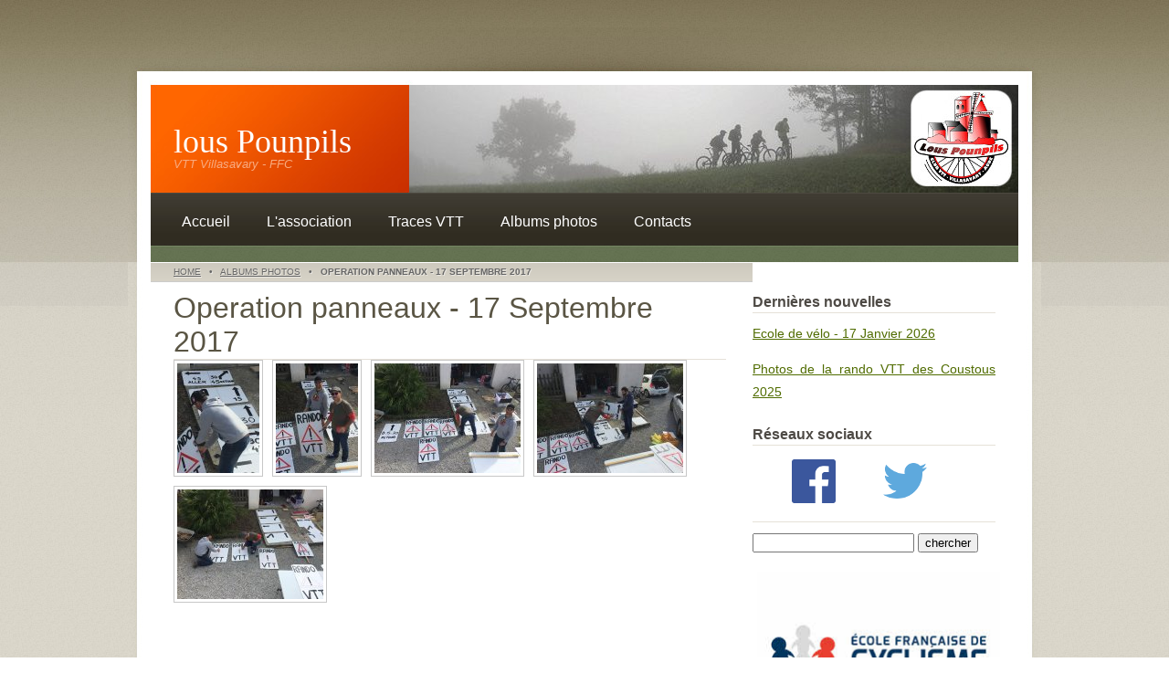

--- FILE ---
content_type: text/html; charset=utf-8
request_url: https://www.lous-pounpils.net/gallery/operation-panneaux-17-septembre-2017/
body_size: 2448
content:
<!DOCTYPE html PUBLIC "-//W3C//DTD XHTML 1.0 Strict//EN" "http://www.w3.org/TR/xhtml1/DTD/xhtml1-strict.dtd">
<html xmlns="http://www.w3.org/1999/xhtml">
<head>
<meta http-equiv="Content-Type" content="text/html; charset=utf-8" />
<meta http-equiv="Cache-control" content="public" />
<link rel="canonical" href="https://www.lous-pounpils.net/gallery/operation-panneaux-17-septembre-2017/" />
    <script type="text/javascript" src="https://www.lous-pounpils.net/plugins/i18n_gallery/js/jquery-1.11.2.min.js"></script>
    <script type="text/javascript" src="https://www.lous-pounpils.net/plugins/i18n_gallery/js/jquery-migrate-1.2.1.min.js"></script>
	<script type="text/javascript" src="https://www.lous-pounpils.net/plugins/i18n_gallery/js/jquery.mousewheel-3.0.4.pack.js"></script>
    <script type="text/javascript" src="https://www.lous-pounpils.net/plugins/i18n_gallery/js/jquery.fancybox-1.3.4.pack.js"></script>
    <link rel="stylesheet" href="https://www.lous-pounpils.net/plugins/i18n_gallery/css/jquery.fancybox-1.3.4.css" type="text/css" media="screen" charset="utf-8" />
    <style type="text/css">
      .gallery-fancybox * {
        margin: 0;
        padding: 0;
        border: 0 none;
        vertical-align: middle;
        text-align: center;
      }
      .gallery-fancybox .gallery-thumb {
        float: left;
        padding: 3px;
        border: solid 1px #C7C7C7;
        margin-right: 10px;
        margin-bottom: 10px;
      }
      .gallery-fancybox a {
        display: table-cell;
        text-decoration: none;
      }
      .gallery-fancybox .gallery-thumb .gallery-title {
        margin: 0;
        padding: 2px 5px;
      }
      .gallery-fancybox .gallery-image {
        float: left;
        padding: 3px;
        border: solid 1px #C7C7C7;
        max-width: 100%;
        position:relative;
      }
      .gallery-fancybox .gallery-image #fancybox-left, .gallery-fancybox .gallery-image #fancybox-right {
        display: block;
      }
      .gallery-fancybox .gallery-image a#fancybox-close {
        display: block;
        position: relative;
        float: right;
      }
      .gallery-fancybox div.pagify {
        clear: both;
        text-align: left;
      }
      .gallery-fancybox div.pagify a {
        display: inline;
        font-size: 18px;
        border: 0 none;
        text-decoration: none;
        color: #999999;
        padding: 0px 5px;
        margin: 0px 2px;
        border: 1px solid #999999;
        background-color: white;
      }
      .gallery-fancybox div.pagify a.current {
        color: #C5400E;
      }
    </style>
    <style type="text/css">
      .gallery-operation-panneaux-17-septembre-2017.gallery-fancybox a {
        height: 120px; 
      }
    </style>
<meta name="description" content="Lous Pounpils qui signifie &quot;les mollets&quot; est le nom du club de VTT de Villasavary. Le club est affilié à la Fédération Française de Cyclisme." />
<meta name="keywords" content="vtt, villasavary, fanjeaux, bram, montréal, castelnaudary, lauragais, piège, malepère, tracks, traces, gps, gpx, coustous, les vallons de l'autan" />
<title>Operation panneaux - 17 Septembre 2017 - VTT Villasavary - lous Pounpils</title>
<link href="https://www.lous-pounpils.net/theme/terrafirma/main.css?v=3.3.16" rel="stylesheet" type="text/css"/>
<link href="https://www.lous-pounpils.net/theme/terrafirma/typography.css?v=3.3.16" rel="stylesheet" type="text/css"/>
<link rel="shortcut icon" href="/data/uploads/images/favicon.ico" />
</head>
<body id="operation-panneaux-17-septembre-2017">
<div id="wrapper">
<div id="header" class="container">
<div id="logo">
<h1><a href="https://www.lous-pounpils.net/">lous Pounpils</a></h1>
	<p><em>VTT Villasavary - FFC</em></p>
</div>
<div id="banner">
<img src="https://www.lous-pounpils.net//theme/terrafirma/bg/img01.jpg" width="667" height="118" alt="" />
</div>
</div>
<div id="menu" class="container">
<ul class="nav-header"><li class="index"><a href="https://www.lous-pounpils.net/" title="Accueil">Accueil</a></li>
<li class="lassociation"><a href="https://www.lous-pounpils.net/lassociation/" title="L&#039;association">L'association</a></li>
<li class="nos-circuits"><a href="https://www.lous-pounpils.net/nos-circuits/" title="Traces VTT">Traces VTT</a></li>
<li class="gallery"><a href="https://www.lous-pounpils.net/gallery/" title="Albums Photos">Albums photos</a></li>
<li class="contacts"><a href="https://www.lous-pounpils.net/contacts/" title="Contacts">Contacts</a></li>
</ul><div class="ccm-spacer">&nbsp;</div>	</div>
<div id="page" class="container">
<div id="content">
<!-- breadcrumbs: only show when NOT on homepage -->
<p class="breadcrumbs" >
	<span class="wrapper">
		<a href="https://www.lous-pounpils.net/">Home</a> &nbsp;&nbsp;&#149;&nbsp;&nbsp; <a href="https://www.lous-pounpils.net/gallery/">Albums Photos</a> &nbsp;&nbsp;&#149;&nbsp;&nbsp;  <b>Operation panneaux - 17 Septembre 2017</b>
	</span>
</p>
<div class="entry">
<div id="HTMLBlock297" class="HTMLBlock">
</div></div><div class="entry">
<h2>Operation panneaux - 17 Septembre 2017</h2>    <div class="gallery gallery-fancybox gallery-operation-panneaux-17-septembre-2017">
      <div class="gallery-thumb" >
        <a href="https://www.lous-pounpils.net/gallery/operation-panneaux-17-septembre-2017/?pic=operation-panneaux-17-septembre-2017:-1" rel="fancybox-operation-panneaux-17-septembre-2017" title="">
          <img src="https://www.lous-pounpils.net/data/thumbs/photos/operation-panneaux-17-septembre-2017/i18npic.160x120.image1.jpg" alt=""/>
        </a>
      </div>
      <div class="gallery-thumb" >
        <a href="https://www.lous-pounpils.net/gallery/operation-panneaux-17-septembre-2017/?pic=operation-panneaux-17-septembre-2017:-2" rel="fancybox-operation-panneaux-17-septembre-2017" title="">
          <img src="https://www.lous-pounpils.net/data/thumbs/photos/operation-panneaux-17-septembre-2017/i18npic.160x120.image2.jpg" alt=""/>
        </a>
      </div>
      <div class="gallery-thumb" >
        <a href="https://www.lous-pounpils.net/gallery/operation-panneaux-17-septembre-2017/?pic=operation-panneaux-17-septembre-2017:-3" rel="fancybox-operation-panneaux-17-septembre-2017" title="">
          <img src="https://www.lous-pounpils.net/data/thumbs/photos/operation-panneaux-17-septembre-2017/i18npic.160x120.image3.jpg" alt=""/>
        </a>
      </div>
      <div class="gallery-thumb" >
        <a href="https://www.lous-pounpils.net/gallery/operation-panneaux-17-septembre-2017/?pic=operation-panneaux-17-septembre-2017:-4" rel="fancybox-operation-panneaux-17-septembre-2017" title="">
          <img src="https://www.lous-pounpils.net/data/thumbs/photos/operation-panneaux-17-septembre-2017/i18npic.160x120.image4.jpg" alt=""/>
        </a>
      </div>
      <div class="gallery-thumb" >
        <a href="https://www.lous-pounpils.net/gallery/operation-panneaux-17-septembre-2017/?pic=operation-panneaux-17-septembre-2017:-5" rel="fancybox-operation-panneaux-17-septembre-2017" title="">
          <img src="https://www.lous-pounpils.net/data/thumbs/photos/operation-panneaux-17-septembre-2017/i18npic.160x120.image5.jpg" alt=""/>
        </a>
      </div>
      <div style="clear:both"></div>
    </div>
    <script type="text/javascript">
      $(document).ready(function(){
        var $sel = $("[rel=fancybox-operation-panneaux-17-septembre-2017]")
          $sel.get(0).href = 'https://www.lous-pounpils.net/data/uploads/photos/operation-panneaux-17-septembre-2017/image1.jpg';
  $sel.get(1).href = 'https://www.lous-pounpils.net/data/uploads/photos/operation-panneaux-17-septembre-2017/image2.jpg';
  $sel.get(2).href = 'https://www.lous-pounpils.net/data/uploads/photos/operation-panneaux-17-septembre-2017/image3.jpg';
  $sel.get(3).href = 'https://www.lous-pounpils.net/data/uploads/photos/operation-panneaux-17-septembre-2017/image4.jpg';
  $sel.get(4).href = 'https://www.lous-pounpils.net/data/uploads/photos/operation-panneaux-17-septembre-2017/image5.jpg';
        $sel.fancybox({
          
          cyclic: true
        });
      });
    </script>

</div>		</div>
<div id="sidebar">
<h3>Dernières nouvelles</h3>
<p><a href="https://www.lous-pounpils.net/gallery/ecole-de-velo-17-janvier-2026/">Ecole de vélo - 17 Janvier 2026</a></p>
<p><a href="https://www.lous-pounpils.net/gallery/coustous-11-octobre-2025/">Photos de la rando VTT des Coustous 2025</a></p>


<h3>Réseaux sociaux</h3>
<div class="socialnetwork">
<a href="https://www.facebook.com/lous.pounpils"><img src="/data/uploads/images/facebook_logo.png"  alt=""></img></a>
<a href="https://twitter.com/lous_pounpils"><img src="/data/uploads/images/twitter_logo_blue.png" alt="" ></img></a>
</div>
<h3></h3>
<form id="search_form" action="index.php?id=search" method="post">
<p>
  <input type="text" class="text" name="keywords" />
  <input type="submit" class="submit" value="chercher"  />
</p>
</form>

<a href="https://www.ffc.fr/pratiquer/jeunesse/ecoles-francaises-de-cyclisme/"><img alt="" src="/data/uploads/images/label_ecole_velo.jpg" /></a><br/>

<h3>Sponsors :</h3>
<div class="partenaires">
<img src="/data/uploads/images/sponsors/martinoli.png" alt="" /><br/>
<a href="http://www.domaine-las-capelas.fr/"><img src="/data/uploads/images/sponsors/lascapelas.jpg" alt=""></img></a><br/>
<a href="http://www.domaineenbirbes.com/"><img src="/data/uploads/images/sponsors/domaineenbirbes.png" alt=""></img></a><br/>
<img src="/data/uploads/images/sponsors/bombail.png" alt=""></img><br/>
<img src="/data/uploads/images/sponsors/imcne.png" alt=""></img><br/>
<a href="http://www.funsportscycles.com/"><img src="/data/uploads/images/sponsors/boutiquessponsors.png" alt=""></img></a>
</div></div>
<div class="clearfix">&nbsp;</div>
</div><!-- end #page -->
</div><!-- end #wrapper -->
<div id="footer" class="container">
<p>
&copy; 2026 <a href="https://www.lous-pounpils.net/">lous Pounpils</a> | <a href="https://www.lous-pounpils.net/plan-du-site">Plan du site</a> | <a href="https://www.lous-pounpils.net/mentions-legales">Mentions légales</a>
</p></div>
</body>
</html>
